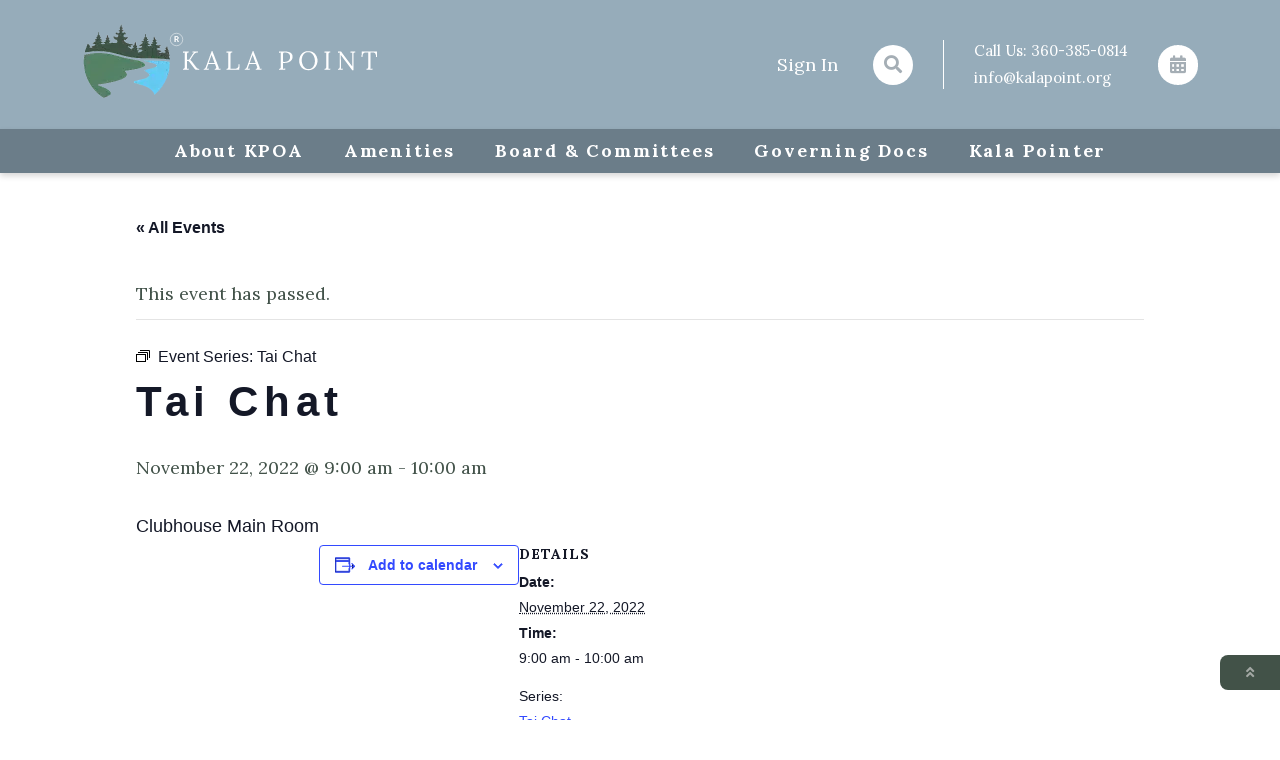

--- FILE ---
content_type: text/css
request_url: https://kalapoint.org/wp-content/themes/assai/style.css?ver=1.0.0
body_size: 15108
content:
/*!
Theme Name: Assai
Theme URI: http://underscores.me/
Author: Umar At Assai
Author URI: https://assai.tech
Description: Smart, Flexible, Responsive & Light Weight!
Version: 1.0.0
Tested up to: 5.4
Requires PHP: 5.6
License: GNU General Public License v2 or later
License URI: LICENSE
Text Domain: assai
Tags: custom-background, custom-logo, custom-menu, featured-images, threaded-comments, translation-ready

This theme, like WordPress, is licensed under the GPL.
Use it to make something cool, have fun, and share what you've learned.

Assai is based on Underscores https://underscores.me/, (C) 2012-2020 Automattic, Inc.
Underscores is distributed under the terms of the GNU GPL v2 or later.

Normalizing styles have been helped along thanks to the fine work of
Nicolas Gallagher and Jonathan Neal https://necolas.github.io/normalize.css/
*/

/*** fonts ***/
@import url('https://fonts.googleapis.com/css2?family=Lora:ital,wght@0,400;0,700;1,400&family=Raleway:wght@400;600&display=swap');


/**** Reset ****/
article,  aside,  details,  figcaption,  figure,  footer,  header,  hgroup,  main,  nav,  section,  summary { display: block; margin: 0; padding: 0; }
body, div, dl, dt, dd, ul, ol, li, h1, h2, h3, h4, h5, h6, pre, form, fieldset, input, textarea, p, blockquote, th, td, a { margin: 0; padding: 0; }
table { border-collapse: collapse; border-spacing: 0; }
fieldset, img { border: none; margin: 0; padding: 0; }
address, caption, cite, code, dfn, em, strong, th, var { font-style: normal; }
caption, th { text-align: left; }
q:before, q:after { content: ''; }
abbr, acronym { border: 0; }
button, input[type="submit"] { outline: none; border: none; cursor: pointer; }


/*** global ***/
* { margin:0; padding:0; -webkit-box-sizing: border-box; -moz-box-sizing: border-box; box-sizing: border-box; }
*:focus { outline: 0; }
body { position: relative; font-size: 18px; font-weight: normal; font-family: 'Lora', serif; color: #425249; line-height: 1.5; }
img, video { max-width: 100%; }


/*** typography ***/
h1 { font: normal normal bold 48px/normal Lora; letter-spacing: 5.6px; }
h2 { font: normal normal normal 36px/normal Lora; letter-spacing: 4px; }
h3 { font: normal normal normal 30px/normal Lora; letter-spacing: 3.6px; }
h3.style-italic { font: italic normal normal 24px/normal Lora; letter-spacing: 0; }
h4 { font: normal normal 600 20px/normal Raleway; letter-spacing: 4.8px; }
h5 { font: normal normal normal 18px/normal Raleway; letter-spacing: 2.2px; }
h6 { font: normal normal 600 16px/normal Raleway; letter-spacing: 2px; }
p { margin-bottom: 10px; }
p:last-child { margin-bottom: 0; }
p.italic-font { font: italic normal normal 18px/28px Lora; }
p.sm-font { font: normal normal normal 14px/normal Lora; }

/*** anchor ***/
a { text-decoration: none; display: inline-block; position: relative; color: #425249; letter-spacing: inherit; }
a.sm-font { font: normal normal normal 14px/normal Raleway; }
a.md-font { font: normal normal normal 16px/normal Raleway; }
a.lg-font { font: normal normal normal 18px/normal Raleway; }
a.xl-font { font: normal normal normal 20px/normal Raleway; }
a:before { content: ""; display: block; position: absolute; bottom: 0; left: 0; width: 0; height: 1px; background: #425249; transition: width 0.3s ease 0s, left 0.3s ease 0s; }
a:hover:before { width: 100%; }
a.hover-underline-white:before, .hover-underline-white a:before { background: #ffffff; }
a.no-hover-animation:before, .no-hover-animation a:before { content: none; }
#wpadminbar .ab-item:before {width: unset; height: auto; background: transparent;}
#wpadminbar .ab-item:hover:before { width: unset; }


/*** form elements ***/
input[type="text"], input[type="email"], input[type="number"], input[type="url"], input[type="search"] { outline: none; padding: 12px 20px; border: 1px solid #6a7c8a; background: #ffffff; width: 100%; }

.btn-wrapper { display: inline-block; padding: 6px; }
.btn-wrapper.bg-green { background: #425248; }

.btn-wrapper a, .btn-wrapper input[type="submit"] { display: block; outline: none; padding: 8px 30px; background: transparent; color: #a3a8a4; border: 1px solid #a3a8a4; font: normal normal normal 16px/normal Raleway; letter-spacing: 3.2px; }

.btn-wrapper a:before { content: none; }
.btn-wrapper a:hover, .btn-wrapper input[type="submit"]:hover { color: #ffffff; border-color: #ffffff; }

.um input[type=submit].um-button,
.um input[type=submit].um-button:focus {
  background: #425248 !important;
  color: #ffffff !important;
  border: 1px solid #425248 !important;
  font: normal normal normal 16px/normal Raleway !important;
  letter-spacing: 3.2px !important;
}
.um .um-button.um-alt,
.um input[type=submit].um-button.um-alt {
  border: 1px solid #eeeeee !important;
}

.um input[type=submit].um-button:hover {
  background: #ffffff !important;
  color: #425248 !important;
}
.um .um-button.um-alt:hover,
.um input[type=submit].um-button.um-alt:hover {
  border: 1px solid #e5e5e5 !important;
}

.um .um-field-checkbox.active:not(.um-field-radio-state-disabled) i {
  color: #425248 !important;
}

/*** utilities ***/
.list-unstyled { list-style: none; }
.text-center { text-align: center; }
.text-white { color: #ffffff; }
.sec-spacer { height: 170px; background: transparent; }
.sec-spacer-50 { height: 50px; background: transparent; }
.border-bottom { border-bottom: 1px solid #425248; }
.border-start { border-left: 1px solid #425248; }
.card { height: 100%; padding: 10px; border: 1px solid #cccccc; border-radius: 4px; }
.card .card-img-top { margin-bottom: 10px; padding-bottom: 10px; border-bottom: 1px solid #cccccc; height: 300px; }
.card .card-header { display: flex; justify-content: space-between; flex-wrap: wrap; margin-bottom: 30px; padding-bottom: 10px; border-bottom: 1px solid #cccccc; }

.um-col-alt-b { text-align: center; }

/*** header ***/
header h1,header h2,header h3,header h4,header h5,header h6,
header p,header a { color: #ffffff; }
header .um-locked-content { display: none; }

header .main-header { background: #96acba; }
header .header-icons p { display: inline-block; margin-bottom: 0; margin-right: 30px; }
header .header-icons a.s-icon { padding: 6.5px 11px; background: #ffffff; color: #a5aeb5; border-radius: 50%; }
header .header-icons a:not(:last-child) { margin-right: 30px; }
header .header-icons a.s-icon:hover { color: #ffffff; background: #425248; }
header .contact-info { padding-left: 30px; margin-left: 30px; border-left: 1px solid #ffffff; }
header .contact-info p { font-size: 15px; }
header .contact-info p:not(:last-child) { margin-bottom: 5px; }
header .after-contact-info { margin-left: 30px; }
header .after-contact-info a.icon { padding: 6.5px 12.13px; background: #ffffff; color: #a5aeb5; border-radius: 50%; }
header .after-contact-info a.icon:hover { color: #ffffff; background: #425248; }

header .header-navbar { position: relative; background: #6b7d89; box-shadow: 0px 3px 6px #00000029; }
header .header-navbar p { display: none; }

header nav ul { display: flex; align-items: center; }
header nav ul li:not(:last-child) { margin-right: 40px;}
header .header-navbar p, header nav ul li a { font: normal normal bold 18px/28px Lora; letter-spacing: 1.8px; }
header nav ul li a:hover, header .contact-info a:hover { color: #ffffff; }

header .header-navbar .navbar-toggler { width: 28px; height: 28px; display: none; }
header .header-navbar .navbar-toggler i { font-size: 16px; }

header nav ul .sub-menu { list-style: none; flex-direction: column; position: absolute; align-items: start; padding: 15px; border-bottom: 5px solid; border-bottom-right-radius: 8px; border-bottom-left-radius: 8px; background: linear-gradient(0deg, #96acba 80%, rgb(107 125 137) 96%, rgb(107 125 137) 0%); transition: all .5s ease-in-out; transform-origin: left top; transform: scaleY(0); z-index: 1; }
header nav ul .sub-menu li:not(:last-child) { margin-right: 0; margin-bottom: 5px; }
header nav ul li.menu-item-has-children:hover > .sub-menu { transform: scaleY(1); }

/*** search ***/
.header-search-form-wrapper { position: fixed; top: 0; right: 0; bottom: 0; left: 0; display: flex; align-items: center; justify-content: center; z-index: 99; background: rgba(0, 0, 0, 0.8); }
.header-search-form-wrapper { display: none; }
.header-search-form-wrapper .header-search-form-inner-wrapper { position: relative; width: 100%; height: 100%; display: flex; align-items: center; justify-content: center; }
.header-search-form-wrapper .header-search-form-inner-wrapper .close-btn { position: absolute; top: 10px; right: 10px; color: #ffffff; background: #96acba; width: 26px; height: 26px; border-radius: 50%; text-align: center; }
.header-search-form-wrapper .header-search-form-inner-wrapper .form-wrapper { width: 100%; }
.header-search-form-wrapper form label { display: block; padding: 0 15px; margin-bottom: 5px; font-size: 22px; color: #ffffff; }
.header-search-form-wrapper form input[type="search"] { border-radius: 44px; }

/*** page-banner ***/
.page-banner { background: #96ACBA url(/wp-content/uploads/2021/11/View-of-Kala-Point-Condos-from-Sailview-Drive.jpg) center center/cover; padding: 100px 0; position: relative; }
.page-banner:before { content: ''; position: absolute; top: 0; right: 0; bottom: 0; left: 0; background-color: #000000; opacity: 0.6; mix-blend-mode: darken; transition: background 0.3s, border-radius 0.3s, opacity 0.3s; }
.page-banner .banner-content-wrapper { position: relative; color: #ffffff; text-align: center; }
.page-banner .banner-content-wrapper .page-title { margin-bottom: 20px; }
.page-banner .banner-content-wrapper ul li { margin: 0 8px; }
.page-banner .banner-content-wrapper ul li i { width: 1.25em; text-align: left; }


/*** sidebar ***/
.sidebar .widget:not(:last-child) { margin-bottom: 10px; padding-bottom: 10px; }
.sidebar .widget h3:not(:last-child) { font: normal normal normal 30px/normal Lora; letter-spacing: 1.6px; margin-bottom: 30px; padding: 10px; color: #ffffff; background: #6b7d89; }
.sidebar .widget .spiffy-list-Expanded ul { text-align: left; margin-left: 10px !important; }
.sidebar .spiffy-list-Expanded .spiffy-upcoming-day:last-child { border-bottom: unset; margin-bottom: unset; }
.sidebar .widget .visualizer-front table { margin: 0 auto !important; }
.sidebar .widget.widget_recent_entries ul { list-style: none; margin-left: 10px; }
.sidebar .widget.widget_recent_entries ul li { display: flex; flex-direction: column-reverse; margin-bottom: 15px; padding-bottom: 15px; border-bottom: 1px solid #cccccc; }
.sidebar .widget.widget_recent_entries ul li:last-child { border-bottom: unset; }
.sidebar .hover-underline-animation a, .sidebar .widget.widget_recent_entries ul li a { color: #425249; }
.sidebar .hover-underline-animation a:hover:before { background: #425249; }
.sidebar .tribe-events-widget { margin-bottom: 0; }
.sidebar .ecs-event-list { margin-left: 48px; }


/*** um ***/
.um-register { max-width: 100% !important; }
.um-register .um-col-alt { max-width: 450px; }
.um-register .um-row { display: flex; }
.um-register .um-row .um-col-1 .um-field { width: 48%; margin: 0 1%; float: left; }
.um-register .um-row .um-col-1 .um-field.um-field-divider { width: 100%; border-bottom: unset !important; margin: 0; }
.um-register .um-row .um-col-1 .um-field.um-field-divider .um-field-divider-text { position: unset; text-align: left; padding: 0; }

/*** elementor ***/
.elementor-heading-title { line-height: normal; }
.elementor-toggle .elementor-tab-title { display: flex; flex-direction: row-reverse; justify-content: space-between; align-items: center; }
.elementor-tab-title a { line-height: normal; }
.elementor-widget-image-carousel .swiper-container .swiper-slide figure { line-height: 0; }

/*** the events calendar ***/
.tribe-events-content a, .tribe-events-content a:active, .tribe-events-content a:focus, .tribe-events-content a:hover, .tribe-common .tribe-common-anchor-thin, .tribe-common .tribe-common-anchor-thin:active, .tribe-common .tribe-common-anchor-thin:focus, .tribe-common .tribe-common-anchor-thin:hover { border-bottom: none; }
.tribe-events-single .tribe-events-sub-nav .tribe-events-nav-next a:before { width: 0; height: 1px; }


/*** footer-grid ***/
footer .footer-grid { background: #96acba; }
footer .site-info { background: #6b7d89; }
footer h1, footer h2, footer h3, footer h4, footer h5, footer h6, footer p, footer a { color: #ffffff; }
footer .footer-grid .widget:not(:last-child) { margin-bottom: 40px; }
footer .footer-grid .widget .widget-title { margin-bottom: 15px; }
footer .footer-grid .widget ul { list-style: none; margin-left: 15px; }
footer .footer-grid .widget ul li:not(:last-child) { margin-bottom: 10px; }
footer .footer-grid .widget ul li a { font-size: 14px; }
footer .footer-grid .footer-col-1, footer .footer-grid .footer-col-4 { height: 100%; display: flex; align-items: center; }
footer .footer-grid .footer-col-2 i { margin-right: 5px; }
footer .footer-grid .footer-col-4 .widget { text-align: center; }
footer .footer-grid .footer-col-4 .widget .widget-title { margin-bottom: 5px; }
footer .footer-grid .footer-col-4 .mc4wp-form .mc4wp-form-fields p,
footer .footer-grid .footer-col-4 p { width: 220px; margin-bottom: 15px; }
footer .footer-grid .footer-col-4 .btn-wrapper { background: #425248; }


/*** scroll-top ***/
.scroll-top { position: fixed; right: 0; bottom: 30px; padding: 10px 26px; border-top-left-radius: 8px; border-bottom-left-radius: 8px; background: #425248; color: #a3a8a4; z-index: 1; }
.scroll-top:hover { color: #ffffff; }


/*** media queries ***/
@media only screen and (max-width: 1199px) {
  header nav ul li:not(:last-child) { margin-right: 30px; }
  header .header-navbar p, header nav ul li a { font: normal normal bold 16px/26px Lora; letter-spacing: 1px; }
}

@media only screen and (max-width: 991px) {
  header .header-icons p { display: none; }
  header nav ul { position: absolute; top: 44px; right: 0; left: 0; padding-top: 15px; background: #96acba; z-index: 1; display: none; }
  header nav ul li, header nav ul li:not(:last-child) { max-width: 720px; margin: 0 auto 15px; padding: 0 12px; }
  header nav ul .hover-underline-animation a:after { content: none; }
  header .header-navbar p, header .header-navbar .navbar-toggler { display: block; }
  header nav ul .sub-menu { display: block; position: relative; top: 0; background: transparent; border-bottom: unset; border-bottom-right-radius: unset; border-bottom-left-radius: unset; transform: scaleY(1); }
}

@media only screen and (max-width: 767px) {
  header .main-header .logo { margin-bottom: 30px; }
  header .header-icons a:first-child { margin-right: 15px; }
  header .header-icons a { padding: 1.5px 6px; }
  header .contact-info { padding-left: 15px; margin-left: 15px; }
  header nav ul li, header nav ul li:not(:last-child) { max-width: 540px; }
}

@media only screen and (max-width: 575px) {
  h1 { font: normal normal bold 28px/normal Lora; }
  h2 { font: normal normal normal 26px/normal Lora; }
  h3 { font: normal normal normal 24px/normal Lora; }
  header .contact-info p { font-size: 13px; }
  header nav ul li, header nav ul li:not(:last-child) { max-width: 100%; }
  .um-register .um-row .um-col-1 .um-field { width: 100%; margin: unset; }
  .events .tribe-common a { letter-spacing: 2px; }
  .hero-banner { padding: 90px 0; }
}